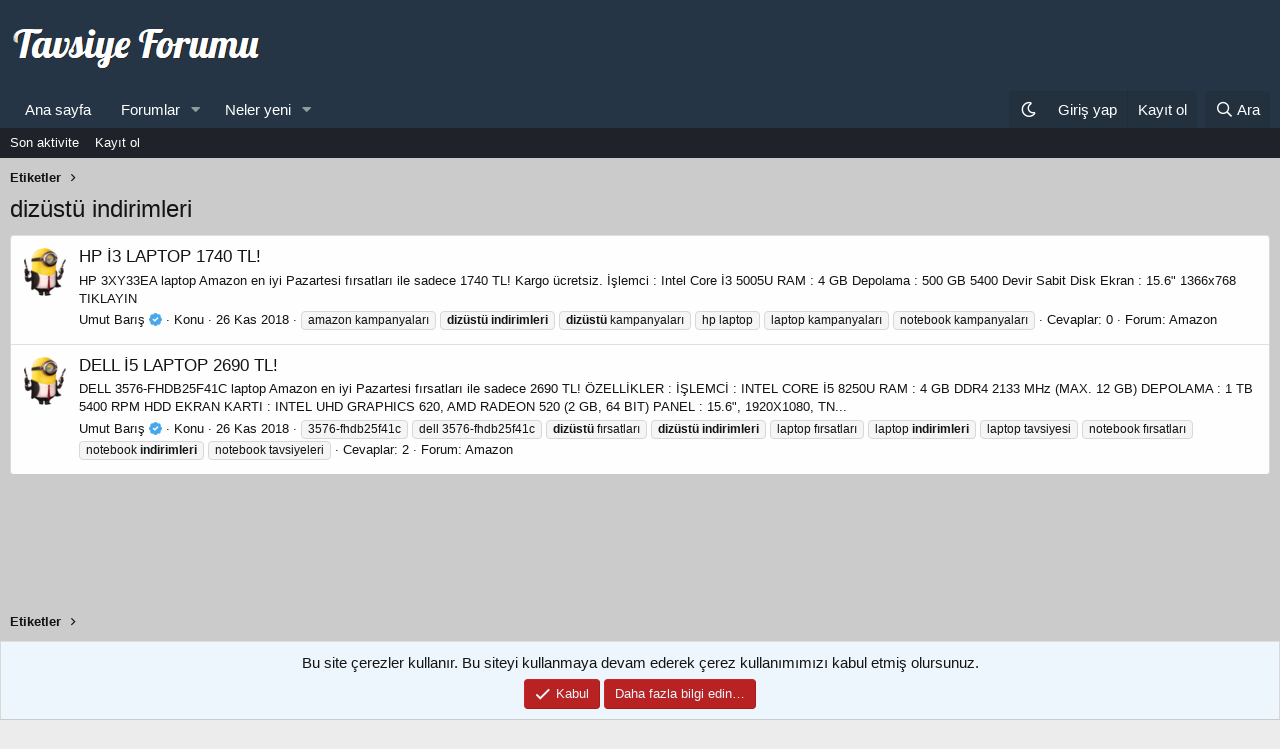

--- FILE ---
content_type: text/html; charset=utf-8
request_url: https://tavsiyeforumu.com/tags/dizustu-indirimleri/
body_size: 11889
content:
<!DOCTYPE html>
<html id="XF" lang="tr-TR" dir="LTR"
	data-app="public"
	data-template="tag_view"
	data-container-key=""
	data-content-key="tag-755"
	data-logged-in="false"
	data-cookie-prefix="xf_"
	data-csrf="1765137451,2e3ff46ed5b0f8e4773cde544ff8cb5e"
	class="has-no-js template-tag_view"
	>
<head>
	<meta charset="utf-8" />
	<meta http-equiv="X-UA-Compatible" content="IE=Edge" />
	<meta name="viewport" content="width=device-width, initial-scale=1, viewport-fit=cover">

	
	
	

	<title>dizüstü indirimleri | Tavsiye Forumu</title>

	<link rel="manifest" href="/webmanifest.php">
	
		<meta name="theme-color" content="#263545" />
	

	<meta name="apple-mobile-web-app-title" content="TFC">
	
		<link rel="apple-touch-icon" href="/data/assets/logo/192px.png">
	

	
		<link rel="canonical" href="https://tavsiyeforumu.com/tags/dizustu-indirimleri/" />
	

	
		
	
	
	<meta property="og:site_name" content="Tavsiye Forumu" />


	
	
		
	
	
	<meta property="og:type" content="website" />


	
	
		
	
	
	
		<meta property="og:title" content="dizüstü indirimleri" />
		<meta property="twitter:title" content="dizüstü indirimleri" />
	


	
	
	
		
	
	
	<meta property="og:url" content="https://tavsiyeforumu.com/tags/dizustu-indirimleri/" />


	
	

	
	
<script>
if (localStorage.theme) document.documentElement.setAttribute("data-theme", localStorage.theme);
</script> 

	



	




	<link rel="stylesheet" href="/css.php?css=public%3Anormalize.css%2Cpublic%3Afa.css%2Cpublic%3Acore.less%2Cpublic%3Aapp.less&amp;s=2&amp;l=3&amp;d=1762875609&amp;k=b28d96a6ba8ce1cee94e59ee7a765490f9d17cd4" />

	<link rel="stylesheet" href="/css.php?css=public%3Aextradark.less%2Cpublic%3Aextradarkxgt.less%2Cpublic%3Anotices.less%2Cpublic%3Astructured_list.less%2Cpublic%3Atb_hizli_arama.less%2Cpublic%3Aextra.less&amp;s=2&amp;l=3&amp;d=1762875609&amp;k=1a90bdccb73c93c44159d650c4a090e7b5acf133" />

	
		<script src="/js/xf/preamble.min.js?_v=a4cb54d7"></script>
	


	
		<link rel="icon" type="image/png" href="https://tavsiyeforumu.com/data/assets/logo/favicon.png" sizes="32x32" />
	
	
 <meta name='description' content='Akıllı Saatler, Akıllı Telefonlar, Android Box, Beyaz Eşya, Bilgisayar Sistemleri, Klima, Küçük Ev Aletleri, Televizyon, Uydu Cihazları hakkında paylaşım forumu'>
 <meta http-equiv='content-language' content='tr-TR'>





	

		
			
		

		
	


<script data-cfasync="false" nonce="c983562a-354f-460c-9a5b-00af7b939553">try{(function(w,d){!function(j,k,l,m){if(j.zaraz)console.error("zaraz is loaded twice");else{j[l]=j[l]||{};j[l].executed=[];j.zaraz={deferred:[],listeners:[]};j.zaraz._v="5874";j.zaraz._n="c983562a-354f-460c-9a5b-00af7b939553";j.zaraz.q=[];j.zaraz._f=function(n){return async function(){var o=Array.prototype.slice.call(arguments);j.zaraz.q.push({m:n,a:o})}};for(const p of["track","set","debug"])j.zaraz[p]=j.zaraz._f(p);j.zaraz.init=()=>{var q=k.getElementsByTagName(m)[0],r=k.createElement(m),s=k.getElementsByTagName("title")[0];s&&(j[l].t=k.getElementsByTagName("title")[0].text);j[l].x=Math.random();j[l].w=j.screen.width;j[l].h=j.screen.height;j[l].j=j.innerHeight;j[l].e=j.innerWidth;j[l].l=j.location.href;j[l].r=k.referrer;j[l].k=j.screen.colorDepth;j[l].n=k.characterSet;j[l].o=(new Date).getTimezoneOffset();if(j.dataLayer)for(const t of Object.entries(Object.entries(dataLayer).reduce((u,v)=>({...u[1],...v[1]}),{})))zaraz.set(t[0],t[1],{scope:"page"});j[l].q=[];for(;j.zaraz.q.length;){const w=j.zaraz.q.shift();j[l].q.push(w)}r.defer=!0;for(const x of[localStorage,sessionStorage])Object.keys(x||{}).filter(z=>z.startsWith("_zaraz_")).forEach(y=>{try{j[l]["z_"+y.slice(7)]=JSON.parse(x.getItem(y))}catch{j[l]["z_"+y.slice(7)]=x.getItem(y)}});r.referrerPolicy="origin";r.src="/cdn-cgi/zaraz/s.js?z="+btoa(encodeURIComponent(JSON.stringify(j[l])));q.parentNode.insertBefore(r,q)};["complete","interactive"].includes(k.readyState)?zaraz.init():j.addEventListener("DOMContentLoaded",zaraz.init)}}(w,d,"zarazData","script");window.zaraz._p=async d$=>new Promise(ea=>{if(d$){d$.e&&d$.e.forEach(eb=>{try{const ec=d.querySelector("script[nonce]"),ed=ec?.nonce||ec?.getAttribute("nonce"),ee=d.createElement("script");ed&&(ee.nonce=ed);ee.innerHTML=eb;ee.onload=()=>{d.head.removeChild(ee)};d.head.appendChild(ee)}catch(ef){console.error(`Error executing script: ${eb}\n`,ef)}});Promise.allSettled((d$.f||[]).map(eg=>fetch(eg[0],eg[1])))}ea()});zaraz._p({"e":["(function(w,d){})(window,document)"]});})(window,document)}catch(e){throw fetch("/cdn-cgi/zaraz/t"),e;};</script></head>
<body data-template="tag_view">

	

		
			
		

		
	


	

		
			
		

		
	


<div class="p-pageWrapper" id="top">






	
<header class="p-header" id="header">
	<div class="p-header-inner">
		<div class="p-header-content">

			<div class="p-header-logo p-header-logo--image">
				<a href="https://tavsiyeforumu.com">
					<img src="/data/assets/logo/logo.png" srcset="" alt="Tavsiye Forumu"
						width="255" height="49" />
				</a>
			</div>

			
	

		
			
		

		
	


		</div>
	</div>
</header>





	<div class="p-navSticky p-navSticky--primary" data-xf-init="sticky-header">
		
	<nav class="p-nav">
		<div class="p-nav-inner">
			<button type="button" class="button--plain p-nav-menuTrigger button" data-xf-click="off-canvas" data-menu=".js-headerOffCanvasMenu" tabindex="0" aria-label="Menü"><span class="button-text">
				<i aria-hidden="true"></i>
			</span></button>

			<div class="p-nav-smallLogo">
				<a href="https://tavsiyeforumu.com">
					<img src="/data/assets/logo/logo.png" srcset="" alt="Tavsiye Forumu"
						width="255" height="49" />
				</a>
			</div>

			<div class="p-nav-scroller hScroller" data-xf-init="h-scroller" data-auto-scroll=".p-navEl.is-selected">
				<div class="hScroller-scroll">
					<ul class="p-nav-list js-offCanvasNavSource">
					
						<li>
							
	<div class="p-navEl " >
		

			
	
	<a href="https://tavsiyeforumu.com"
		class="p-navEl-link "
		
		data-xf-key="1"
		data-nav-id="home">Ana sayfa</a>


			

		
		
	</div>

						</li>
					
						<li>
							
	<div class="p-navEl " data-has-children="true">
		

			
	
	<a href="/"
		class="p-navEl-link p-navEl-link--splitMenu "
		
		
		data-nav-id="forums">Forumlar</a>


			<a data-xf-key="2"
				data-xf-click="menu"
				data-menu-pos-ref="< .p-navEl"
				class="p-navEl-splitTrigger"
				role="button"
				tabindex="0"
				aria-label="Genişletilmiş geçiş"
				aria-expanded="false"
				aria-haspopup="true"></a>

		
		
			<div class="menu menu--structural" data-menu="menu" aria-hidden="true">
				<div class="menu-content">
					
						
	
	
	<a href="/whats-new/posts/"
		class="menu-linkRow u-indentDepth0 js-offCanvasCopy "
		
		
		data-nav-id="newPosts">Yeni mesajlar</a>

	

					
						
	
	
	<a href="/search/?type=post"
		class="menu-linkRow u-indentDepth0 js-offCanvasCopy "
		
		
		data-nav-id="searchForums">Forumlarda ara</a>

	

					
				</div>
			</div>
		
	</div>

						</li>
					
						<li>
							
	<div class="p-navEl " data-has-children="true">
		

			
	
	<a href="/whats-new/"
		class="p-navEl-link p-navEl-link--splitMenu "
		
		
		data-nav-id="whatsNew">Neler yeni</a>


			<a data-xf-key="3"
				data-xf-click="menu"
				data-menu-pos-ref="< .p-navEl"
				class="p-navEl-splitTrigger"
				role="button"
				tabindex="0"
				aria-label="Genişletilmiş geçiş"
				aria-expanded="false"
				aria-haspopup="true"></a>

		
		
			<div class="menu menu--structural" data-menu="menu" aria-hidden="true">
				<div class="menu-content">
					
						
	
	
	<a href="/whats-new/posts/"
		class="menu-linkRow u-indentDepth0 js-offCanvasCopy "
		 rel="nofollow"
		
		data-nav-id="whatsNewPosts">Yeni mesajlar</a>

	

					
						
	
	
	<a href="/whats-new/latest-activity"
		class="menu-linkRow u-indentDepth0 js-offCanvasCopy "
		 rel="nofollow"
		
		data-nav-id="latestActivity">Son aktiviteler</a>

	

					
				</div>
			</div>
		
	</div>

						</li>
					
					</ul>
				</div>
			</div>

			<div class="p-nav-opposite">
				<div class="p-navgroup p-account p-navgroup--guest">

  
	  	      <div id="dark-mode-button" class="p-navgroup-link" title="Gece/Gündüz modu"></div>
 
 

					
						<a href="/login/" class="p-navgroup-link p-navgroup-link--textual p-navgroup-link--logIn"
							data-xf-click="overlay" data-follow-redirects="on">
							<span class="p-navgroup-linkText">Giriş yap</span>
						</a>
						
							<a href="/login/register" class="p-navgroup-link p-navgroup-link--textual p-navgroup-link--register"
								data-xf-click="overlay" data-follow-redirects="on">
								<span class="p-navgroup-linkText">Kayıt ol</span>
							</a>
						
					
				</div>

				<div class="p-navgroup p-discovery">
					<a href="/whats-new/"
						class="p-navgroup-link p-navgroup-link--iconic p-navgroup-link--whatsnew"
						aria-label="Neler yeni"
						title="Neler yeni">
						<i aria-hidden="true"></i>
						<span class="p-navgroup-linkText">Neler yeni</span>
					</a>

					


						<a href="/search/"
							class="p-navgroup-link p-navgroup-link--iconic p-navgroup-link--search"
							data-xf-click="menu"
							data-xf-key="/"
							aria-label="Ara"
							aria-expanded="false"
							aria-haspopup="true"
							title="Ara">
							<i aria-hidden="true"></i>
							<span class="p-navgroup-linkText">Ara</span>
						</a>
						<div class="menu menu--structural menu--wide" data-menu="menu" aria-hidden="true">
							<form action="/search/search" method="post"
								class="menu-content"
								data-xf-init="quick-search">

								<h3 class="menu-header">Ara</h3>
								
								<div class="menu-row">
									
										<input type="text" class="input hizliAramaTitle" name="keywords" autocomplete="off" data-no-auto-focus="true" onsubmit="return handle()" placeholder="Ara…" aria-label="Ara" data-menu-autofocus="true" />
									
								</div>

								<div class="hizliarama"></div>



								<div class="menu-row">
									<label class="iconic"><input type="checkbox"  name="c[title_only]" value="1" /><i aria-hidden="true"></i><span class="iconic-label">Sadece başlıkları ara

												
													<span tabindex="0" role="button"
														data-xf-init="tooltip" data-trigger="hover focus click" title="Etiketler de aranacak">

														<i class="fa--xf far fa-question-circle u-muted u-smaller" aria-hidden="true"></i>
													</span></span></label>

								</div>
								
								<div class="menu-row">
									<div class="inputGroup">
										<span class="inputGroup-text" id="ctrl_search_menu_by_member">Kullanıcı:</span>
										<input type="text" class="input" name="c[users]" data-xf-init="auto-complete" placeholder="Üye" aria-labelledby="ctrl_search_menu_by_member" />
									</div>
								</div>
								
<div class="menu-footer">
									<span class="menu-footer-controls">
										
	<span class="buttonGroup">
		<button type="submit" class="button--primary button button--icon button--icon--search"><span class="button-text">Ara</span></button>
		<button type="submit" class="button--primary google-search-button button button--icon button--icon--fabfa-google" formaction="/google-search/" data-xf-init="tooltip" title="Google&#039;ı kullanarak ara" style="min-width: 40px;"><span class="button-text">
				<i class="fa--xf fab fa-google" aria-hidden="true"></i>
		</span></button>
	</span>


										<a href="/search/" class="button"><span class="button-text">Gelişmiş Arama…</span></a>
									</span>
								</div>

								<input type="hidden" name="_xfToken" value="1765137451,2e3ff46ed5b0f8e4773cde544ff8cb5e" />
							</form>
						</div>
					
				</div>
			</div>
		</div>
	</nav>

	</div>
	
	
		<div class="p-sectionLinks">
			<div class="p-sectionLinks-inner hScroller" data-xf-init="h-scroller">
				<div class="hScroller-scroll">
					<ul class="p-sectionLinks-list">
					
						<li>
							
	<div class="p-navEl " >
		

			
	
	<a href="/whats-new/latest-activity"
		class="p-navEl-link "
		
		data-xf-key="alt+1"
		data-nav-id="defaultLatestActivity">Son aktivite</a>


			

		
		
	</div>

						</li>
					
						<li>
							
	<div class="p-navEl " >
		

			
	
	<a href="/login/register"
		class="p-navEl-link "
		
		data-xf-key="alt+2"
		data-nav-id="defaultRegister">Kayıt ol</a>


			

		
		
	</div>

						</li>
					
					</ul>
				</div>
			</div>
		</div>
	



<div class="offCanvasMenu offCanvasMenu--nav js-headerOffCanvasMenu" data-menu="menu" aria-hidden="true" data-ocm-builder="navigation">
	<div class="offCanvasMenu-backdrop" data-menu-close="true"></div>
	<div class="offCanvasMenu-content">
		<div class="offCanvasMenu-header">
			Menü
			<a class="offCanvasMenu-closer" data-menu-close="true" role="button" tabindex="0" aria-label="Kapat"></a>
		</div>
		
			<div class="p-offCanvasRegisterLink">
				<div class="offCanvasMenu-linkHolder">
					<a href="/login/" class="offCanvasMenu-link" data-xf-click="overlay" data-menu-close="true">
						Giriş yap
					</a>
				</div>
				<hr class="offCanvasMenu-separator" />
				
					<div class="offCanvasMenu-linkHolder">
						<a href="/login/register" class="offCanvasMenu-link" data-xf-click="overlay" data-menu-close="true">
							Kayıt ol
						</a>
					</div>
					<hr class="offCanvasMenu-separator" />
				
			</div>
		
		<div class="js-offCanvasNavTarget"></div>
		<div class="offCanvasMenu-installBanner js-installPromptContainer" style="display: none;" data-xf-init="install-prompt">
			<div class="offCanvasMenu-installBanner-header">Uygulamayı yükle</div>
			<button type="button" class="js-installPromptButton button"><span class="button-text">Yükle</span></button>
			<template class="js-installTemplateIOS">
				<div class="overlay-title">How to install the app on iOS</div>
				<div class="block-body">
					<div class="block-row">
						<p>
							Follow along with the video below to see how to install our site as a web app on your home screen.
						</p>
						<p style="text-align: center">
							<video src="/styles/default/xenforo/add_to_home.mp4"
								width="280" height="480" autoplay loop muted playsinline></video>
						</p>
						<p>
							<small><strong>Not:</strong> This feature may not be available in some browsers.</small>
						</p>
					</div>
				</div>
			</template>
		</div>
	</div>
</div>

<div class="p-body">
	<div class="p-body-inner">
		<!--XF:EXTRA_OUTPUT-->

	
	
	 
		
	 
	 
	
	 
	 
		



		

		

		
	

		
			
		

		
	


	
	
	 
		
	 
	 
	
	 
	 
		


		
	
		<ul class="p-breadcrumbs "
			itemscope itemtype="https://schema.org/BreadcrumbList">
		
			

			
			

			

			
			
				
				
	<li itemprop="itemListElement" itemscope itemtype="https://schema.org/ListItem">
		<a href="/tags/" itemprop="item">
			<span itemprop="name">Etiketler</span>
		</a>
		<meta itemprop="position" content="1" />
	</li>

			

		
		</ul>
	

		
	

		
			
		

		
	


	
	
	 
		
	 
	 
	
	 
	 
		



		
	<noscript class="js-jsWarning"><div class="blockMessage blockMessage--important blockMessage--iconic u-noJsOnly">JavaScript devre dışı. Daha iyi bir deneyim için, önce lütfen tarayıcınızda JavaScript'i etkinleştirin.</div></noscript>

		
	<div class="blockMessage blockMessage--important blockMessage--iconic js-browserWarning" style="display: none">Çok eski bir web tarayıcısı kullanıyorsunuz. Bu veya diğer siteleri görüntülemekte sorunlar yaşayabilirsiniz..<br />Tarayıcınızı güncellemeli veya <a href="https://www.google.com/chrome/" target="_blank">alternatif bir tarayıcı</a> kullanmalısınız.</div>


		
			<div class="p-body-header">
			
				
					<div class="p-title ">
					
						
							<h1 class="p-title-value">dizüstü indirimleri</h1>
						
						
					
					</div>
				

				
			
			</div>
		

		<div class="p-body-main  ">
			
			<div class="p-body-contentCol"></div>
			

			

			<div class="p-body-content">
				
	

		
			
		

		
	


				<div class="p-body-pageContent">


	
	
	







<div class="block" data-xf-init="" data-type="" data-href="/inline-mod/">
	

	<div class="block-container">
		<ol class="block-body">
			
				<li class="block-row block-row--separated  js-inlineModContainer" data-author="Umut Barış">
	<div class="contentRow ">
		<span class="contentRow-figure">
			<a href="/uye/umut-baris.764/" class="avatar avatar--s" data-user-id="764" data-xf-init="member-tooltip">
			<img src="/data/avatars/s/0/764.jpg?1585933796" srcset="/data/avatars/m/0/764.jpg?1585933796 2x" alt="Umut Barış" class="avatar-u764-s" width="48" height="48" /> 
		</a>
		</span>
		<div class="contentRow-main">
			<h3 class="contentRow-title">
				<a href="/konu/hp-i3-laptop-1740-tl.2858/">HP İ3 LAPTOP 1740 TL!</a>
			</h3>

			<div class="contentRow-snippet">HP 3XY33EA laptop Amazon en iyi Pazartesi fırsatları ile sadece 1740 TL! Kargo ücretsiz.


İşlemci : Intel Core İ3 5005U
RAM : 4 GB
Depolama : 500 GB 5400 Devir Sabit Disk
Ekran : 15.6&quot; 1366x768

TIKLAYIN</div>

			<div class="contentRow-minor contentRow-minor--hideLinks">
				<ul class="listInline listInline--bullet">
					
					<li><a href="/uye/umut-baris.764/" class="username " dir="auto" data-user-id="764" data-xf-init="member-tooltip">Umut Barış&nbsp;<i class="fas fa-badge-check" style="color:#47a7eb" data-offsetx="-8" data-xf-init="tooltip" data-original-title="SMS Onaylı" ></i></a></li>
					<li>Konu</li>
					<li><time  class="u-dt" dir="auto" datetime="2018-11-26T15:56:32+0300" data-time="1543236992" data-date-string="26 Kas 2018" data-time-string="15:56" title="26 Kas 2018 15:56&#039;de">26 Kas 2018</time></li>
					
						<li>
							

	
		
			<span class="tagItem tagItem--tag_amazon-kampanyalari" dir="auto">
				amazon kampanyaları
			</span>
		
			<span class="tagItem tagItem--tag_dizustu-indirimleri" dir="auto">
				<em class="textHighlight">dizüstü</em> <em class="textHighlight">indirimleri</em>
			</span>
		
			<span class="tagItem tagItem--tag_dizustu-kampanyalari" dir="auto">
				<em class="textHighlight">dizüstü</em> kampanyaları
			</span>
		
			<span class="tagItem tagItem--tag_hp-laptop" dir="auto">
				hp laptop
			</span>
		
			<span class="tagItem tagItem--tag_laptop-kampanyalari" dir="auto">
				laptop kampanyaları
			</span>
		
			<span class="tagItem tagItem--tag_notebook-kampanyalari" dir="auto">
				notebook kampanyaları
			</span>
		
	

						</li>
					
					<li>Cevaplar: 0</li>
					<li>Forum: <a href="/forum/amazon.292/">Amazon</a></li>
				</ul>
			</div>
		</div>
	</div>
</li>


			
				<li class="block-row block-row--separated  js-inlineModContainer" data-author="Umut Barış">
	<div class="contentRow ">
		<span class="contentRow-figure">
			<a href="/uye/umut-baris.764/" class="avatar avatar--s" data-user-id="764" data-xf-init="member-tooltip">
			<img src="/data/avatars/s/0/764.jpg?1585933796" srcset="/data/avatars/m/0/764.jpg?1585933796 2x" alt="Umut Barış" class="avatar-u764-s" width="48" height="48" /> 
		</a>
		</span>
		<div class="contentRow-main">
			<h3 class="contentRow-title">
				<a href="/konu/dell-i5-laptop-2690-tl.2845/">DELL İ5 LAPTOP 2690 TL!</a>
			</h3>

			<div class="contentRow-snippet">DELL 3576-FHDB25F41C laptop Amazon en iyi Pazartesi fırsatları ile sadece 2690 TL!

ÖZELLİKLER :

İŞLEMCİ : INTEL CORE İ5 8250U
RAM : 4 GB DDR4 2133 MHz (MAX. 12 GB)
DEPOLAMA : 1 TB 5400 RPM HDD
EKRAN KARTI : INTEL UHD GRAPHICS 620, AMD RADEON 520 (2 GB, 64 BIT)
PANEL : 15.6&quot;, 1920X1080, TN...</div>

			<div class="contentRow-minor contentRow-minor--hideLinks">
				<ul class="listInline listInline--bullet">
					
					<li><a href="/uye/umut-baris.764/" class="username " dir="auto" data-user-id="764" data-xf-init="member-tooltip">Umut Barış&nbsp;<i class="fas fa-badge-check" style="color:#47a7eb" data-offsetx="-8" data-xf-init="tooltip" data-original-title="SMS Onaylı" ></i></a></li>
					<li>Konu</li>
					<li><time  class="u-dt" dir="auto" datetime="2018-11-26T04:42:26+0300" data-time="1543196546" data-date-string="26 Kas 2018" data-time-string="04:42" title="26 Kas 2018 04:42&#039;de">26 Kas 2018</time></li>
					
						<li>
							

	
		
			<span class="tagItem tagItem--tag_3576-fhdb25f41c" dir="auto">
				3576-fhdb25f41c
			</span>
		
			<span class="tagItem tagItem--tag_dell-3576-fhdb25f41c" dir="auto">
				dell 3576-fhdb25f41c
			</span>
		
			<span class="tagItem tagItem--tag_dizustu-firsatlari" dir="auto">
				<em class="textHighlight">dizüstü</em> fırsatları
			</span>
		
			<span class="tagItem tagItem--tag_dizustu-indirimleri" dir="auto">
				<em class="textHighlight">dizüstü</em> <em class="textHighlight">indirimleri</em>
			</span>
		
			<span class="tagItem tagItem--tag_laptop-firsatlari" dir="auto">
				laptop fırsatları
			</span>
		
			<span class="tagItem tagItem--tag_laptop-indirimleri" dir="auto">
				laptop <em class="textHighlight">indirimleri</em>
			</span>
		
			<span class="tagItem tagItem--tag_laptop-tavsiyesi" dir="auto">
				laptop tavsiyesi
			</span>
		
			<span class="tagItem tagItem--tag_notebook-firsatlari" dir="auto">
				notebook fırsatları
			</span>
		
			<span class="tagItem tagItem--tag_notebook-indirimleri" dir="auto">
				notebook <em class="textHighlight">indirimleri</em>
			</span>
		
			<span class="tagItem tagItem--tag_notebook-tavsiyeleri" dir="auto">
				notebook tavsiyeleri
			</span>
		
	

						</li>
					
					<li>Cevaplar: 2</li>
					<li>Forum: <a href="/forum/amazon.292/">Amazon</a></li>
				</ul>
			</div>
		</div>
	</div>
</li>


			
		</ol>
	</div>
	<div class="block-outer block-outer--after">
		
		
	</div>
</div></div>
				
	

		
			
		

		
	


			</div>

			
		</div>

		
	

		
			
		

		
	


		
	
		<ul class="p-breadcrumbs p-breadcrumbs--bottom"
			itemscope itemtype="https://schema.org/BreadcrumbList">
		
			

			
			

			

			
			
				
				
	<li itemprop="itemListElement" itemscope itemtype="https://schema.org/ListItem">
		<a href="/tags/" itemprop="item">
			<span itemprop="name">Etiketler</span>
		</a>
		<meta itemprop="position" content="1" />
	</li>

			

		
		</ul>
	

		
	

		
			
		

		
	


	</div>
</div>

<footer class="p-footer" id="footer">

	<div class="p-footer-inner">

		<div class="p-footer-row">
			
				<div class="p-footer-row-main">
					<ul class="p-footer-linkList">
					
						
						
							<li><a href="/misc/style" data-xf-click="overlay"
								data-xf-init="tooltip" title="Tema seçici" rel="nofollow">
								<i class="fa--xf far fa-paint-brush" aria-hidden="true"></i> RedBlue
							</a></li>
						
						
							<li><a href="/misc/language" data-xf-click="overlay"
								data-xf-init="tooltip" title="Dil seçici" rel="nofollow">
								<i class="fa--xf far fa-globe" aria-hidden="true"></i> Turkce (TR)</a></li>
						
					
					</ul>
				</div>
			
			<div class="p-footer-row-opposite">
				<ul class="p-footer-linkList">
					
						
							<li><a href="/misc/contact" data-xf-click="overlay">Bize ulaşın</a></li>
						
					

					
						<li><a href="/help/terms/">Şartlar ve kurallar</a></li>
					

					
						<li><a href="/help/privacy-policy/">Gizlilik politikası</a></li>
					

					
						<li><a href="/help/">Yardım</a></li>
					

					
						<li><a href="https://tavsiyeforumu.com">Ana sayfa</a></li>
					

					<li><a href="/forum/-/index.rss" target="_blank" class="p-footer-rssLink" title="RSS"><span aria-hidden="true"><i class="fa--xf far fa-rss" aria-hidden="true"></i><span class="u-srOnly">RSS</span></span></a></li>
				</ul>
			</div>
		</div>

		
			<div class="p-footer-copyright">
			
				Community platform by XenForo<sup>&reg;</sup> <span class="copyright">&copy; 2010-2024 XenForo Ltd.</span>
				
	
			
			</div>
		

		
	</div>
</footer>

	

		
			
		

		
	


</div> <!-- closing p-pageWrapper -->

<div class="u-bottomFixer js-bottomFixTarget">
	
	
		
	
		
		
		

		<ul class="notices notices--bottom_fixer  js-notices"
			data-xf-init="notices"
			data-type="bottom_fixer"
			data-scroll-interval="6">

			
				
	<li class="notice js-notice notice--primary notice--cookie"
		data-notice-id="-1"
		data-delay-duration="0"
		data-display-duration="0"
		data-auto-dismiss="0"
		data-visibility="">

		
		<div class="notice-content">
			
			
	<div class="u-alignCenter">
		Bu site çerezler kullanır. Bu siteyi kullanmaya devam ederek çerez kullanımımızı kabul etmiş olursunuz.
	</div>

	<div class="u-inputSpacer u-alignCenter">
		<a href="/account/dismiss-notice" class="js-noticeDismiss button--notice button button--icon button--icon--confirm"><span class="button-text">Kabul</span></a>
		<a href="/help/cookies" class="button--notice button"><span class="button-text">Daha fazla bilgi edin…</span></a>
	</div>

		</div>
	</li>

			
		</ul>
	

	
</div>

<div class="u-navButtons js-navButtons" data-trigger-type="both">
	<a href="javascript:" class="button--scroll button"><span class="button-text"><i class="fa--xf far fa-arrow-left" aria-hidden="true"></i><span class="u-srOnly">Geri</span></span></a>
</div>


	<div class="u-scrollButtons js-scrollButtons" data-trigger-type="both">
		<a href="#top" class="button--scroll button" data-xf-click="scroll-to"><span class="button-text"><i class="fa--xf far fa-arrow-up" aria-hidden="true"></i><span class="u-srOnly">Üst</span></span></a>
		
			<a href="#footer" class="button--scroll button" data-xf-click="scroll-to"><span class="button-text"><i class="fa--xf far fa-arrow-down" aria-hidden="true"></i><span class="u-srOnly">Alt</span></span></a>
		
	</div>



	<script src="/js/vendor/jquery/jquery-3.5.1.min.js?_v=a4cb54d7"></script>
	<script src="/js/vendor/vendor-compiled.js?_v=a4cb54d7"></script>
	<script src="/js/xf/core-compiled.js?_v=a4cb54d7"></script>

	<script>
	XF.samViewCountMethod = "view";
	XF.samServerTime = 1765137451;
	XF.samItem = ".samItem";
	XF.samCodeUnit = ".samCodeUnit";
	XF.samBannerUnit = ".samBannerUnit";
</script>


<script>
	$(function() {
		var bkp = $('div[data-ba]');
		if (bkp.length) {
			bkp.each(function() {
				var ad = $(this);
				if (ad.find('ins.adsbygoogle').is(':hidden')) {
					 XF.ajax('GET', XF.canonicalizeUrl('index.php?sam-item/' + ad.data('ba') + '/get-backup'), {}, function(data) {
						 if (data.backup) {
							 ad.html(data.backup);
						 }
					 }, { skipDefault: true, global: false});
				}
			});
		}
		$('.samAdvertiseHereLink').each(function() {
			var unit = $(this).parent();
			if (unit.hasClass('samCustomSize')) {
				unit.css('margin-bottom', 20);
			}
		});
		$('div[data-position="footer_fixed"] > div[data-cv="true"]').each(function() {
			$(this).trigger('adView');
		});
	});
</script>
	
	

		
			
		

		
	


	<script src="/js/xf/notice.min.js?_v=a4cb54d7"></script>
<script>

		
			var js_ga = 'https://www.googletagmanager.com/gtag/js?id=G-7G6QRDR050';
			window.dataLayer = window.dataLayer || [];
			function gtag(){dataLayer.push(arguments);}
			gtag('js', new Date());
			gtag('config', 'G-7G6QRDR050', {
				// 
				
				
					'anonymize_ip': true,
				
			});
		
		if ($('.adsbygoogle').length) {
			var js_load = "https://pagead2.googlesyndication.com/pagead/js/adsbygoogle.js";
		}
		$(document).ready(function() {
			function load() {
				if (typeof js_load !== "undefined") {
					$.getScript(js_load);
				}
				if (typeof js_ga !== "undefined") {
					$.getScript(js_ga);
				}
			}
			var la = 1;
			if (screen.height >= document.documentElement.offsetHeight) {
				load();
				la = 0;
			}
			$(window).scroll(function() {
				if ($(window).scrollTop() != 0 && la == 1) {
					if (la == 1) {
						load();
					}
					la = 0;
				}
			});
		});
	
</script>
<script>

!function($, window, document, _undefined)
{
	$(document).ready(function()
	{
		var width = $(window).width();
		var pathname = 'https://tavsiyeforumu.com';
		var n = pathname.charAt(pathname.length-1);
		
		$("#hizliAramaTitle1").prop('disabled', false);
		$("#hizliAramaTitle2").prop('disabled', false);
		$("#hizliAramaTitle3").prop('disabled', false);

		if (n != '/')
		{
			var url = pathname + '/hizliarama';
		}
		else
		{
			var url = pathname + 'hizliarama';
		}

		$("#hizliAramaTitle1").on('keyup paste', function(e) 
		{
			currentTitle1 = $('#hizliAramaTitle1').val();

			if (currentTitle1 == '')
			{
				currentTitle1 = e.originalEvent.clipboardData.getData('Text');
			}

			if (currentTitle1.length < 2 )
			{
				$('#hizliarama1').slideUp("slow");
				$('#hizliarama1').empty();

			}

			if (currentTitle1.length < 2)
			{
				return;
			}	

			$.ajax(
			{
				type: "POST",
				url: url,
				data: { 
					'title': currentTitle1,
					_xfToken: XF.config.csrf
				},
				dataType: "html",
				timeout: 5000,
				success: function(data) 
				{
					$(data).find('.hizliAramaGovde').each(function()
					{
						$('#hizliarama1').empty();
						$('#hizliarama1').append($(this).html());
						$('#hizliarama1').slideDown("slow");
						var search_term1 = $('#hizliAramaTitle1').val();
						$('#hizliarama1 .hizliAramaUl').removetextHighlight().textHighlight(search_term1);
						var count1 = $("#hizliarama1 .hizliAramaUl .structItem").length;
						$("#hizliarama1 .count").text(count1);
						$("#hizliarama1 .kelime").text(search_term1);
						var max= "(Max)";

						if (count1 != "15") {
							$("#hizliarama1 .max").text();
						}
						else
						{
							$("#hizliarama1 .max").text(max);
						}
					});
				},
				error: function(request, status, err) 
				{
					if (status != "success") {
						$('#hizliarama1').slideUp("slow");
						$('#hizliarama1').empty();
					}
				}
			});
		});

		$("#hizliAramaTitle2").on('keyup paste', function(e) 
		{
			currentTitle2 = $('#hizliAramaTitle2').val();

			if (currentTitle2 == '')
			{
				currentTitle2 = e.originalEvent.clipboardData.getData('Text');
			}

			window.onerror = function(e) {  
				return true;
			};

			if (currentTitle2.length < 2 )
			{
				$('#hizliarama2').slideUp("slow");
				$('#hizliarama2').empty();

			}

			if (currentTitle2.length < 2)
			{
				return;
			}	

			$.ajax(
			{
				type: "POST",
				url: url,
				data: { 
					'title': currentTitle2,
					_xfToken: XF.config.csrf
				},
				dataType: "html",
				timeout: 5000,
				success: function(data) 
				{
					$(data).find('.hizliAramaGovde').each(function()
					{
						$('#hizliarama2').empty();
						$('#hizliarama2').append($(this).html());
						$('#hizliarama2').slideDown("slow");
						var search_term2 = $('#hizliAramaTitle2').val();
						$('#hizliarama2 .hizliAramaUl').removetextHighlight().textHighlight(search_term2);
						var count2 = $("#hizliarama2 .hizliAramaUl .structItem").length;
						$("#hizliarama2 .count").text(count2);
						$("#hizliarama2 .kelime").text(search_term2);
						var max= "(Max)";

						if (count2 != "15") {
							$("#hizliarama2 .max").text();
						}
						else
						{
							$("#hizliarama2 .max").text(max);
						}
					});
				},
				error: function(request, status, err) 
				{
					if (status != "success") {
						$('#hizliarama2').slideUp("slow");
						$('#hizliarama2').empty();
					}
				}
			});
		});

		$("#hizliAramaTitle3").on('keyup paste', function(e) 
		{
			currentTitle3 = $('#hizliAramaTitle3').val();

			if (currentTitle3 == '')
			{
				currentTitle3 = e.originalEvent.clipboardData.getData('Text');
			}

			if (currentTitle3.length < 2 )
			{
				$('#hizliarama3').slideUp("slow");
				$('#hizliarama3').empty();

			}

			if (currentTitle3.length < 2)
			{
				return;
			}	

			$.ajax(
			{
				type: "POST",
				url: url,
				data: { 
					'title': currentTitle3,
					_xfToken: XF.config.csrf
				},
				dataType: "html",
				timeout: 5000,
				success: function(data) 
				{
					$(data).find('.hizliAramaGovde').each(function()
					{
						$('#hizliarama3').empty();
						$('#hizliarama3').append($(this).html());
						$('#hizliarama3').slideDown("slow");
						var search_term3 = $('#hizliAramaTitle3').val();
						$('#hizliarama3 .hizliAramaUl').removetextHighlight().textHighlight(search_term3);
						var count3 = $("#hizliarama3 .hizliAramaUl .structItem").length;
						$("#hizliarama3 .count").text(count3);
						$("#hizliarama3 .kelime").text(search_term3);
						var max= "(Max)";

						if (count3 != "15") {
							$("#hizliarama3 .max").text();
						}
						else
						{
							$(".#hizliarama3 max").text(max);
						}
					});
				},
				error: function(request, status, err) 
				{
					if (status != "success") {
						$('#hizliarama3').slideUp("slow");
						$('#hizliarama3').empty();
					}
				}
			});
		});
	});	
}
(jQuery, this, document);
function hizliAramaClose() 
{
	$('#hizliarama1').slideUp("slow");
	$('#hizliarama1').empty();
	$('#hizliarama2').slideUp("slow");
	$('#hizliarama2').empty();
	$('#hizliarama3').slideUp("slow");
	$('#hizliarama3').empty();
	$('#hizliAramaTitle1').val("");
	$('#hizliAramaTitle2').val("");
	$('#hizliAramaTitle3').val("");
}

jQuery.fn.textHighlight = function(pat) {
	function innertextHighlight(node, pat) {
		var skip = 0;
		if (node.nodeType == 3) {
			var pos = node.data.toUpperCase().indexOf(pat);
			if (pos >= 0) {
				var emnode = document.createElement('em');
				emnode.className = 'textHighlight';
				var middlebit = node.splitText(pos);
				var endbit = middlebit.splitText(pat.length);
				var middleclone = middlebit.cloneNode(true);
				emnode.appendChild(middleclone);
				middlebit.parentNode.replaceChild(emnode, middlebit);
				skip = 1;
			}
		}
		else if (node.nodeType == 1 && node.childNodes && !/(script|style)/i.test(node.tagName)) {
			for (var i = 0; i < node.childNodes.length; ++i) {
				i += innertextHighlight(node.childNodes[i], pat);
			}
		}
		return skip;
	}
	return this.length && pat && pat.length ? this.each(function() {
		innertextHighlight(this, pat.toUpperCase());
	}) : this;
};

jQuery.fn.removetextHighlight = function() {
	return this.find("em.textHighlight").each(function() {
		this.parentNode.firstChild.nodeName;
		with (this.parentNode) {
		replaceChild(this.firstChild, this);
		normalize();
	}
	}).end();
};
var i = 1;
var h = 1;
var c = 1;
$('.hizliAramaTitle').each(function() {
	var customID = 'hizliAramaTitle' + String(i)
	$(this).attr('id', customID)
	i++;
});	
$('.hizliarama').each(function() {
	var customID = 'hizliarama' + String(h)
	$(this).attr('id', customID)
	h++;
});		
$('.count').each(function() {
	var customID = 'count' + String(c)
	$(this).attr('id', customID)
	c++;
});	

</script>


	

	 
	 

	<script>
		jQuery.extend(true, XF.config, {
			// 
			userId: 0,
			enablePush: true,
			pushAppServerKey: 'BFuFoeGLQNxh1dgcxAxAsexKAWLIXJvIxGOSyBFD//ERSFz0AMdRcyZuy7fVl/+g4kFSWe+22s8y7MEasBzKJsw=',
			url: {
				fullBase: 'https://tavsiyeforumu.com/',
				basePath: '/',
				css: '/css.php?css=__SENTINEL__&s=2&l=3&d=1762875609',
				keepAlive: '/login/keep-alive'
			},
			cookie: {
				path: '/',
				domain: '',
				prefix: 'xf_',
				secure: true,
				consentMode: 'simple',
				consented: ["optional","_third_party"]
			},
			cacheKey: 'b444832b8db3defe4598e5d6c107663b',
			csrf: '1765137451,2e3ff46ed5b0f8e4773cde544ff8cb5e',
			js: {"\/js\/xf\/notice.min.js?_v=a4cb54d7":true},
			css: {"public:extradark.less":true,"public:extradarkxgt.less":true,"public:notices.less":true,"public:structured_list.less":true,"public:tb_hizli_arama.less":true,"public:extra.less":true},
			time: {
				now: 1765137451,
				today: 1765054800,
				todayDow: 0,
				tomorrow: 1765141200,
				yesterday: 1764968400,
				week: 1764536400
			},
			borderSizeFeature: '3px',
			fontAwesomeWeight: 'r',
			enableRtnProtect: true,
			
			enableFormSubmitSticky: true,
			uploadMaxFilesize: 4294967296,
			chunkedUploadsChunkSize: 4194,
chunkedUploadsSimultaneousUploads: 10,
allowedVideoExtensions: ["m4v","mov","mp4","mp4v","mpeg","mpg","ogv","webm"],
			allowedAudioExtensions: ["mp3","opus","ogg","wav"],
			shortcodeToEmoji: true,
			visitorCounts: {
				conversations_unread: '0',
				alerts_unviewed: '0',
				total_unread: '0',
				title_count: true,
				icon_indicator: true
			},
			jsState: {},
			publicMetadataLogoUrl: '',
			publicPushBadgeUrl: 'https://tavsiyeforumu.com/styles/default/xenforo/bell.png'
		});

		jQuery.extend(XF.phrases, {
			// 
"svStandardLib_time.day": "{count} day",
"svStandardLib_time.days": "{count} days",
"svStandardLib_time.hour": "{count} hour",
"svStandardLib_time.hours": "{count} hours",
"svStandardLib_time.minute": "{count} dakika",
"svStandardLib_time.minutes": "{count} dakika",
"svStandardLib_time.month": "{count} month",
"svStandardLib_time.months": "{count} months",
"svStandardLib_time.second": "{count} second",
"svStandardLib_time.seconds": "{count} seconds",
"svStandardLib_time.week": "time.week",
"svStandardLib_time.weeks": "{count} weeks",
"svStandardLib_time.year": "{count} year",
"svStandardLib_time.years": "{count} years",
			date_x_at_time_y: "{date} {time}\'de",
			day_x_at_time_y:  "{day} saat {time}\'de",
			yesterday_at_x:   "Dün {time} da",
			x_minutes_ago:    "{minutes} dakika önce",
			one_minute_ago:   "1 dakika önce",
			a_moment_ago:     "Az önce",
			today_at_x:       "Bugün {time}",
			in_a_moment:      "Birazdan",
			in_a_minute:      "Bir dakika içinde",
			in_x_minutes:     "{minutes} dakika sonra",
			later_today_at_x: "Bu gün {time}",
			tomorrow_at_x:    "Yarın {time} \'da",

			day0: "Pazar",
			day1: "Pazartesi",
			day2: "Salı",
			day3: "Çarşamba",
			day4: "Perşembe",
			day5: "Cuma",
			day6: "Cumartesi",

			dayShort0: "Pazar",
			dayShort1: "Pzrts",
			dayShort2: "Salı",
			dayShort3: "Çrşb",
			dayShort4: "Prşb",
			dayShort5: "Cuma",
			dayShort6: "Cmrts",

			month0: "Ocak",
			month1: "Şubat",
			month2: "Mart",
			month3: "Nisan",
			month4: "Mayıs",
			month5: "Haziran",
			month6: "Temmuz",
			month7: "Ağustos",
			month8: "Eylül",
			month9: "Ekim",
			month10: "Kasım",
			month11: "Aralık",

			active_user_changed_reload_page: "Aktif kullanıcı değişti. Tarayıcı sayfanızı yenileyerek yeni aktif sisteme geçebilirisiniz.",
			server_did_not_respond_in_time_try_again: "Sunucu zamanında yanıt vermedi. Tekrar deneyin.",
			oops_we_ran_into_some_problems: "Hata! İndirme talebiniz bulunamadı.",
			oops_we_ran_into_some_problems_more_details_console: "Hata! Bazı sorunlarla karşılaştık. Lütfen daha sonra tekrar deneyiniz. Sorun kullandığınız tarayıcısından kaynaklıda olabilir.",
			file_too_large_to_upload: "Dosya yüklenemeyecek kadar büyük.",
			uploaded_file_is_too_large_for_server_to_process: "Yüklemeye çalıştığınız dosya sunucunun işlemesi için çok büyük.",
			files_being_uploaded_are_you_sure: "Dosyalar hala yükleniyor. Bu formu göndermek istediğinizden emin misiniz?",
			attach: "Dosya ekle",
			rich_text_box: "Zengin metin kutusu",
			close: "Kapat",
			link_copied_to_clipboard: "Bağlantı panoya kopyalandı.",
			text_copied_to_clipboard: "Metin panoya kopyalandı.",
			loading: "Yükleniyor…",
			you_have_exceeded_maximum_number_of_selectable_items: "Seçilebilir maksimum öğe sayısını aştınız. ",

			processing: "İşleminiz yapılıyor",
			'processing...': "İşleminiz yapılıyor…",

			showing_x_of_y_items: "{total} öğenin {count} tanesi gösteriliyor",
			showing_all_items: "Tüm öğeler gösteriliyor",
			no_items_to_display: "Görüntülenecek öğe yok",

			number_button_up: "Yükselt",
			number_button_down: "Düşür",

			push_enable_notification_title: "Push bildirimleri Tavsiye Forumu adresinde başarıyla etkinleştirildi",
			push_enable_notification_body: "Push bildirimlerini etkinleştirdiğiniz için teşekkür ederiz!",

			pull_down_to_refresh: "Pull down to refresh",
			release_to_refresh: "Release to refresh",
			refreshing: "Refreshing…"
		});
	</script>

	<form style="display:none" hidden="hidden">
		<input type="text" name="_xfClientLoadTime" value="" id="_xfClientLoadTime" title="_xfClientLoadTime" tabindex="-1" />
	</form>
<script>
document.addEventListener('DOMContentLoaded', (event) => {
  const darkModeButton = document.querySelector('#dark-mode-button');

  // Initialize theme based on localStorage
  if (localStorage.theme) {
    document.documentElement.setAttribute('data-theme', localStorage.theme);
  } else {
    localStorage.theme = 'light';
  }

  function switchTheme() {
    const currentTheme = localStorage.theme;
    const newTheme = currentTheme === 'dark' ? 'light' : 'dark';
    document.documentElement.setAttribute('data-theme', newTheme);
    localStorage.theme = newTheme;
  }

  darkModeButton.addEventListener('click', switchTheme);
});
</script>

	








	

		
			
		

		
	


	

		
			
		

		
	

<script defer src="https://static.cloudflareinsights.com/beacon.min.js/vcd15cbe7772f49c399c6a5babf22c1241717689176015" integrity="sha512-ZpsOmlRQV6y907TI0dKBHq9Md29nnaEIPlkf84rnaERnq6zvWvPUqr2ft8M1aS28oN72PdrCzSjY4U6VaAw1EQ==" data-cf-beacon='{"version":"2024.11.0","token":"7995dee1bd5a4713ba339e928b17afc4","r":1,"server_timing":{"name":{"cfCacheStatus":true,"cfEdge":true,"cfExtPri":true,"cfL4":true,"cfOrigin":true,"cfSpeedBrain":true},"location_startswith":null}}' crossorigin="anonymous"></script>
</body>
</html>











--- FILE ---
content_type: text/css; charset=utf-8
request_url: https://tavsiyeforumu.com/css.php?css=public%3Aextradark.less%2Cpublic%3Aextradarkxgt.less%2Cpublic%3Anotices.less%2Cpublic%3Astructured_list.less%2Cpublic%3Atb_hizli_arama.less%2Cpublic%3Aextra.less&s=2&l=3&d=1762875609&k=1a90bdccb73c93c44159d650c4a090e7b5acf133
body_size: 4928
content:
@CHARSET "UTF-8";

/********* public:extradark.less ********/
#dark-mode-button{cursor:pointer}#dark-mode-button:before{font-family:'Font Awesome 5 Pro';font-size:inherit;font-style:normal;font-weight:400;text-rendering:auto;-webkit-font-smoothing:antialiased;-moz-osx-font-smoothing:grayscale;content:"\f186";width:1.28571429em;display:inline-block;text-align:center}html[data-theme="dark"]{color:#e5e5e5;background:#202124}html[data-theme="dark"] body{color:#e5e5e5;background:#202124}html[data-theme="dark"] .p-header{background:#171717}html[data-theme="dark"] .p-nav{background:#171717}html[data-theme="dark"] .p-nav .p-navEl.is-selected{background:#303134}html[data-theme="dark"] .p-sectionLinks{background:#303134;border-bottom-color:rgba(188,222,245,0.15)}html[data-theme="dark"] .p-navgroup{background:#242527}html[data-theme="dark"] .p-staffBar{background:#202124}html[data-theme="dark"] .pageNav-jump{color:#cbcbcb;background:#303134;border-color:rgba(188,222,245,0.15)}html[data-theme="dark"] .pageNav-jump:hover,html[data-theme="dark"] .pageNav-jump:active{color:#e5e5e5;background:#242527}html[data-theme="dark"] .pageNav-page{color:#cbcbcb;background:#303134;border-color:rgba(188,222,245,0.15)}html[data-theme="dark"] .pageNav-page.pageNav-page--current{color:#e5e5e5;background:#141414;border-color:rgba(188,222,245,0.15)}html[data-theme="dark"] .pageNav-page.pageNav-page--current:hover,html[data-theme="dark"] .pageNav-page.pageNav-page--current:active{background:#070707}html[data-theme="dark"] .button.button--link,html[data-theme="dark"] a.button.button--link{color:#cbcbcb;background:#303134;border-color:rgba(188,222,245,0.15)}html[data-theme="dark"] .button.button--link:hover,html[data-theme="dark"] a.button.button--link:hover,html[data-theme="dark"] .button.button--link:active,html[data-theme="dark"] a.button.button--link:active,html[data-theme="dark"] .button.button--link:focus,html[data-theme="dark"] a.button.button--link:focus{background:#070707}html[data-theme="dark"] .p-body{color:#e5e5e5;background:#202124}html[data-theme="dark"] .p-pageWrapper{color:#e5e5e5;background:#202124}html[data-theme="dark"] .input{color:#fefefe;background:#202124;border-color:rgba(188,222,245,0.15)}html[data-theme="dark"] .input::-webkit-input-placeholder{color:#cbcbcb}html[data-theme="dark"] .input::-moz-placeholder{color:#cbcbcb}html[data-theme="dark"] .input:-moz-placeholder{color:#cbcbcb}html[data-theme="dark"] .input:-ms-input-placeholder{color:#cbcbcb}html[data-theme="dark"] .inputGroup{display:flex;align-items:stretch;max-width:100%}html[data-theme="dark"] .inputGroup.inputGroup--joined .inputGroup-text{color:#fefefe;background:#202124;border-color:rgba(188,222,245,0.15)}html[data-theme="dark"] .inputGroup.inputGroup--joined .input+.inputGroup-text,html[data-theme="dark"] .inputGroup.inputGroup--joined .input+.input,html[data-theme="dark"] .inputGroup.inputGroup--joined .inputGroup-text+.input{border-left:1px solid rgba(188,222,245,0.15)}html[data-theme="dark"] .p-footer{color:#e5e5e5;background:#171717}html[data-theme="dark"] .block-header{background:#28292c;border-bottom-color:rgba(188,222,245,0.15)}html[data-theme="dark"] .block-tabHeader{background:#185886;border-bottom-color:rgba(188,222,245,0.15)}html[data-theme="dark"] .block-container{color:#dfdfdf;background:#303134;border-color:rgba(188,222,245,0.15)}html[data-theme="dark"] .block-footer{color:#cbcbcb;background:#303134;border-top-color:rgba(188,222,245,0.15)}html[data-theme="dark"] .block-formSectionHeader{background:#171717;border-top-color:rgba(188,222,245,0.15);border-bottom-color:rgba(188,222,245,0.15)}html[data-theme="dark"] .block-row.block-row--separated+.block-row{border-top:1px solid rgba(188,222,245,0.15)}html[data-theme="dark"] .block-row--clickable:hover{color:#47a7eb;background:rgba(59,62,66,0.575);border-color:rgba(188,222,245,0.15)}html[data-theme="dark"] .block--messages .block-container{background:none;border:none}html[data-theme="dark"] .block-filterBar{background:rgba(59,62,66,0.575);border-bottom-color:rgba(188,222,245,0.15);border-color:rgba(188,222,245,0.15)}html[data-theme="dark"] .blockLink.is-selected{color:#47a7eb;background:rgba(59,62,66,0.575)}html[data-theme="dark"] .blockLink:hover{color:#47a7eb;background:rgba(59,62,66,0.575)}html[data-theme="dark"] .approvalQueue .block-container.approvalQueue-item--approve .message,html[data-theme="dark"] .approvalQueue .block-container.approvalQueue-item--approve .message-cell--user,html[data-theme="dark"] .approvalQueue .block-container.approvalQueue-item--approve .message-cell--extra{color:black}html[data-theme="dark"] .approvalQueue .block-container.approvalQueue-item--approve .message .message-userArrow:after{border-right-color:rgba(188,222,245,0.15)}html[data-theme="dark"] .message-expandLink{background:0%;background:linear-gradient(to bottom, rgba(188,222,245,0.15) 50%, #202124 100%)}html[data-theme="dark"] .formSubmitRow.formSubmitRow--standalone .formSubmitRow-bar{border:1px solid rgba(188,222,245,0.15)}html[data-theme="dark"] .formSubmitRow-bar{background:rgba(59,62,66,0.575);border-color:rgba(188,222,245,0.15)}html[data-theme="dark"] .formRow>dt{background:rgba(59,62,66,0.575);border-color:rgba(188,222,245,0.15)}html[data-theme="dark"] .formRow+.formInfoRow{border-top:1px solid rgba(188,222,245,0.15)}html[data-theme="dark"] .node+.node{border-top:1px solid rgba(188,222,245,0.15)}html[data-theme="dark"] .structItemContainer-group.structItemContainer-group--sticky{background:#202124}html[data-theme="dark"] .structItemContainer-group .structItem{border-top:1px solid rgba(188,222,245,0.15)}html[data-theme="dark"] .structItemContainer-group .structItem.is-highlighted,html[data-theme="dark"] .structItemContainer-group .structItem.is-moderated{background:#202124}html[data-theme="dark"] .tabs--standalone{background:#303134;border-color:rgba(188,222,245,0.15)}html[data-theme="dark"] .tabs--standalone .tabs-tab.is-active{color:#47a7eb;border-color:#47a7eb}html[data-theme="dark"] .menu-row.menu-row--alt{color:#cbcbcb;background:#303134;border-color:#171717}html[data-theme="dark"] .menu-row.menu-row--clickable:hover{color:#cbcbcb;background:#303134;border-color:#171717}.menu-row+html[data-theme="dark"] .menu-scroller{border-top:1px solid rgba(188,222,245,0.15)}html[data-theme="dark"] .menu-content{color:#cbcbcb;background:#202124}html[data-theme="dark"] .menu-header{color:#cbcbcb;background:#28292c;border-bottom-color:rgba(188,222,245,0.15)}html[data-theme="dark"] .menu-tabHeader{color:#cbcbcb;background:#28292c;border-bottom-color:rgba(188,222,245,0.15)}html[data-theme="dark"] .menu-footer{color:#e5e5e5;background:#303134;border-top-color:rgba(188,222,245,0.15)}html[data-theme="dark"] .menu-linkRow{color:#cbcbcb}html[data-theme="dark"] .menu-linkRow.is-selected,html[data-theme="dark"] .menu-linkRow:hover,html[data-theme="dark"] .menu-linkRow:focus{color:#fefefe;background:#303134}html[data-theme="dark"] .menu-linkRow.menu-linkRow--alt{color:#47a7eb;background:rgba(59,62,66,0.575)}html[data-theme="dark"] .menu-separator{border-top:1px solid rgba(188,222,245,0.15)}html[data-theme="dark"] .menu-row.menu-row--separated+.menu-row{border-top:1px solid rgba(188,222,245,0.15)}html[data-theme="dark"] .memberOverviewBlock-seeMore{color:#cbcbcb;background:#202124;border-top-color:rgba(188,222,245,0.15);border-right-color:rgba(188,222,245,0.15);border-bottom-color:rgba(188,222,245,0.15);border-left-color:#2577b1;border-color:rgba(188,222,245,0.15)}html[data-theme="dark"] .bbMediaWrapper-fallback,html[data-theme="dark"] .message-responseRow,html[data-theme="dark"] .reactionsBar,html[data-theme="dark"] .likesBar{color:#cbcbcb;background:#202124;border-top-color:rgba(188,222,245,0.15);border-right-color:rgba(188,222,245,0.15);border-bottom-color:rgba(188,222,245,0.15);border-left-color:#2577b1}html[data-theme="dark"] .overlay-container .overlay{color:#cbcbcb;background:#28292c;border-bottom-color:rgba(188,222,245,0.15);border-color:rgba(188,222,245,0.15)}html[data-theme="dark"] .overlay-container .overlay-title{background:#28292c;border-bottom-color:rgba(188,222,245,0.15)}html[data-theme="dark"] .message-cell.message-cell--user,html[data-theme="dark"] .message-cell.message-cell--action{color:#cbcbcb;background:rgba(59,62,66,0.575);border-color:rgba(188,222,245,0.15)}html[data-theme="dark"] .message-cell.message-cell--vote{color:#cbcbcb;background:rgba(59,62,66,0.575);border-color:rgba(188,222,245,0.15);border-left:1px solid rgba(188,222,245,0.15)}html[data-theme="dark"] .message-cell.message-cell--extra{background:rgba(59,62,66,0.575);border-bottom-color:rgba(188,222,245,0.15);border-left:1px solid rgba(188,222,245,0.15)}html[data-theme="dark"] .message-attribution{border-bottom-color:rgba(188,222,245,0.15)}html[data-theme="dark"] .block--messages .message,html[data-theme="dark"] .block--messages .block-row{color:#cbcbcb;background:#303134;border-color:#171717;border-color:rgba(188,222,245,0.15)}html[data-theme="dark"] .block--messages .message .message-userArrow:after,html[data-theme="dark"] .block--messages .block-row .message-userArrow:after{border-right-color:#303134}html[data-theme="dark"] .message-articleUserInfo{color:#cbcbcb;background:rgba(59,62,66,0.575);border-color:rgba(188,222,245,0.15)}html[data-theme="dark"] .fr-box.fr-basic{background:#202124;border-color:rgba(188,222,245,0.15)}html[data-theme="dark"] .fr-box.fr-basic .fr-element{color:#cbcbcb}html[data-theme="dark"] .fr-box.fr-basic .fr-placeholder{color:#cbcbcb}html[data-theme="dark"] .fr-box.fr-basic.is-focused .fr-toolbar.fr-top{background:#202124;border-color:rgba(188,222,245,0.15)}html[data-theme="dark"] .fr-box.fr-basic.is-focused .fr-element{color:#cbcbcb}html[data-theme="dark"] .memberTooltip-header{background:#303134}html[data-theme="dark"] .tooltip-content{color:#cbcbcb;background:#303134;border-color:#171717}.tooltip--basic html[data-theme="dark"] .tooltip-content{background:#171717}.tooltip--preview html[data-theme="dark"] .tooltip-content{color:#cbcbcb;background:#303134;border-color:#171717;border:1px solid}.tooltip--bookmark html[data-theme="dark"] .tooltip-content,.tooltip--member html[data-theme="dark"] .tooltip-content,.tooltip--share html[data-theme="dark"] .tooltip-content{color:#cbcbcb;background:#303134;border-color:#171717}.tooltip--reaction html[data-theme="dark"] .tooltip-content{color:#cbcbcb;background:#303134;border-color:#171717}html[data-theme="dark"] .memberHeader-main{background:rgba(59,62,66,0.575);border-bottom-color:rgba(188,222,245,0.15)}html[data-theme="dark"] #dark-mode-button:before{font-family:'Font Awesome 5 Pro';font-size:inherit;font-style:normal;font-weight:400;text-rendering:auto;-webkit-font-smoothing:antialiased;-moz-osx-font-smoothing:grayscale;content:"\f0eb";width:1.28571429em;display:inline-block;text-align:center}html[data-theme="dark"] .alert.is-unread{color:#cbcbcb;background:rgba(59,62,66,0.575);border-color:rgba(188,222,245,0.15)}html[data-theme="dark"] .bbCodeBlock{background:#202124;border-color:rgba(188,222,245,0.15);border-left:3px solid #f2930d}html[data-theme="dark"] .bbCodeBlock-title{background:#252629}html[data-theme="dark"] .bbCodeDemoBlock-item>dd{border-color:rgba(188,222,245,0.15);color:#dfdfdf;background:#303134}html[data-theme="dark"] .fr-toolbar .fr-command.fr-btn.fr-active:not(.fr-disabled){color:#47a7eb}html[data-theme="dark"] .fr-toolbar .fr-more-toolbar{background-color:#171717}html[data-theme="dark"] .fr-toolbar .fr-command.fr-btn.fr-open:not(:hover):not(:focus):not(:active){background:#171717}html[data-theme="dark"] .fr-toolbar .fr-btn-grp{border-color:rgba(188,222,245,0.15)}html[data-theme="dark"] .fr-toolbar .fr-command.fr-btn,html[data-theme="dark"] .fr-popup .fr-command.fr-btn,html[data-theme="dark"] .fr-modal .fr-command.fr-btn{color:#cbcbcb}html[data-theme="dark"] .fr-toolbar .fr-command.fr-btn+.fr-dropdown-menu,html[data-theme="dark"] .fr-popup .fr-command.fr-btn+.fr-dropdown-menu,html[data-theme="dark"] .fr-modal .fr-command.fr-btn+.fr-dropdown-menu{color:#dfdfdf;background:#303134}

/********* public:extradarkxgt.less ********/
html[data-theme="dark"] .xgtForumIstatistik{margin:5px 0}html[data-theme="dark"] .xgtForumIstatistik .xgtForumIstatistik-tabHeader.block-tabHeader{background:#303134;color:#cbcbcb;border-bottom:none}html[data-theme="dark"] .xgtForumIstatistik .xgtForumIstatistik-tabHeader.block-tabHeader .tabs-tab{border-right:solid 1px rgba(188,222,245,0.15)}html[data-theme="dark"] .xgtForumIstatistik .xgtForumIstatistik-tabHeader.block-tabHeader .tabs-tab:not(.is-readonly):hover,html[data-theme="dark"] .xgtForumIstatistik .xgtForumIstatistik-tabHeader.block-tabHeader .tabs-tab:hover{background:rgba(59,62,66,0.575);color:}html[data-theme="dark"] .xgtForumIstatistik .xgtForumIstatistik-tabHeader.block-tabHeader .tabs-tab.is-active{background:rgba(59,62,66,0.575);color:;border-color:#cbcbcb;border-right:solid 1px rgba(188,222,245,0.15)}html[data-theme="dark"] .xgtForumIstatistik .xgtForumIstatistik-tabHeader.block-tabHeader .tabs-tab.is-active::after{color:#cbcbcb}html[data-theme="dark"] .xgtForumIstatistik ._xgtIstatistik-satir:nth-child(1n){background:#292a2c;border-bottom:solid 1px #292a2c}html[data-theme="dark"] .xgtForumIstatistik ._xgtIstatistik-satir:nth-child(2n){background:#303134;border-bottom:solid 1px #303134}html[data-theme="dark"] .xgtForumIstatistik ._xgtIstatistik-satir--hucre a{color:#cbcbcb}html[data-theme="dark"] .xgtForumIstatistik ._xgtIstatistik-satir--hucre a:hover{color:#989898}html[data-theme="dark"] .xgtForumIstatistik ._xgtIstatistik-satir--sira._sayisal{background:rgba(59,62,66,0.575);color:#cbcbcb}html[data-theme="dark"] .xgtForumIstatistik ._xgtIstatistik-satir--avatar-online{background:#669933}html[data-theme="dark"] .xgtForumIstatistik ._xgtIstatistik-satir--avatar-offline{background:#e03030}html[data-theme="dark"] .xgtForumIstatistik ._xgtIstatistik-satir--forum ._icerikIkonu--cozuldu{color:#098009}html[data-theme="dark"] .xgtForumIstatistik ._xgtIstatistik-satir--forum ._icerikIkonu--soru{color:#c84040}html[data-theme="dark"] .xgtForumIstatistik ._xgtIstatistik-satir--forum ._icerikIkonu--konu{color:#2577b1}html[data-theme="dark"] .xgtForumIstatistik ._xgtIstatistik-satir--forum ._icerikIkonu--makale{color:#4bb0a7}html[data-theme="dark"] .xgtForumIstatistik ._xgtIstatistik-satir--forum ._icerikIkonu--anket{color:#e9a630}html[data-theme="dark"] .xgtForumIstatistik ._xgtIstatistik-satir--forum ._icerikIkonu--kaynak{color:#154669}html[data-theme="dark"] .xgtForumIstatistik ._xgtIstatistik-satir--sira,html[data-theme="dark"] .xgtForumIstatistik ._xgtIstatistik-satir--cevap,html[data-theme="dark"] .xgtForumIstatistik ._xgtIstatistik-satir--goruntuleme{color:#cbcbcb}html[data-theme="dark"] .xgtForumIstatistik ._xgtIstatistik-satir--cevap,html[data-theme="dark"] .xgtForumIstatistik ._xgtIstatistik-satir--goruntuleme,html[data-theme="dark"] .xgtForumIstatistik ._xgtIstatistik-satir--zaman,html[data-theme="dark"] .xgtForumIstatistik ._xgtIstatistik-satir--derece{text-align:center}html[data-theme="dark"] .xgtForumIstatistik ._xgtIstatistik-satir._xgtIstatistik_miniHeader{background:linear-gradient(0deg, #303134, #1f272f);color:#e5e5e5}html[data-theme="dark"] .xgtForumIstatistik ._xgtIstatistik-satir._xgtIstatistik_miniHeader ._xgtIstatistik-satir--sira,html[data-theme="dark"] .xgtForumIstatistik ._xgtIstatistik-satir._xgtIstatistik_miniHeader ._xgtIstatistik-satir--forum,html[data-theme="dark"] .xgtForumIstatistik ._xgtIstatistik-satir._xgtIstatistik_miniHeader ._xgtIstatistik-satir--cevap,html[data-theme="dark"] .xgtForumIstatistik ._xgtIstatistik-satir._xgtIstatistik_miniHeader ._xgtIstatistik-satir--goruntuleme,html[data-theme="dark"] .xgtForumIstatistik ._xgtIstatistik-satir._xgtIstatistik_miniHeader ._xgtIstatistik-satir--zaman,html[data-theme="dark"] .xgtForumIstatistik ._xgtIstatistik-satir._xgtIstatistik_miniHeader ._xgtIstatistik-satir--sonYazan,html[data-theme="dark"] .xgtForumIstatistik ._xgtIstatistik-satir._xgtIstatistik_miniHeader ._xgtIstatistik-satir--derece{color:#e5e5e5}html[data-theme="dark"] .xgtForumIstatistik ._xgtIstatistik-satir._xgtIstatistik_miniHeader ._xgtIstatistik-satir--konu{padding-left:5px}html[data-theme="dark"] .xgtForumIstatistik ._istatistikYukleniyor{color:#cbcbcb}

/********* public:notices.less ********/
.notices{list-style:none;margin:0;padding:0}.notices.notices--block .notice{margin-bottom:10px}.notices.notices--floating{margin:0 20px 0 auto;width:300px;max-width:100%;z-index:800}@media (max-width:340px){.notices.notices--floating{margin-right:10px}}.notices.notices--floating .notice{margin-bottom:20px}.notices.notices--scrolling{display:flex;align-items:stretch;overflow:hidden;border-width:1px;border-style:solid;border-top-color:#dfdfdf;border-right-color:#d8d8d8;border-bottom-color:#cbcbcb;border-left-color:#d8d8d8;margin-bottom:10px}.notices.notices--scrolling.notices--isMulti{margin-bottom:30px}.notices.notices--scrolling .notice{width:100%;flex-grow:0;flex-shrink:0;border:none}.noticeScrollContainer{margin-bottom:10px}.noticeScrollContainer .lSSlideWrapper{border-width:1px;border-style:solid;border-top-color:#dfdfdf;border-right-color:#d8d8d8;border-bottom-color:#cbcbcb;border-left-color:#d8d8d8}.noticeScrollContainer .notices.notices--scrolling{border:none;margin-bottom:0}.notice{position:relative;border-width:1px;border-style:solid;border-top-color:#dfdfdf;border-right-color:#d8d8d8;border-bottom-color:#cbcbcb;border-left-color:#d8d8d8}.notice:before,.notice:after{content:" ";display:table}.notice:after{clear:both}.notice.notice--primary{color:#141414;background:#edf6fd}.notice.notice--accent{color:#aa6709;background:#fff4e5}.notice.notice--accent a:not(.button--notice){color:#f2930d}.notice.notice--dark{color:#fefefe;border:none;background:#141414}.notice.notice--dark a:not(.button--notice){color:#b4b4b4}.notice.notice--light{color:#141414;background:#fefefe}.notice.notice--light a:not(.button--notice){color:#828282}.notice.notice--enablePush{display:none}@media (max-width:900px){.notice.notice--enablePush{padding:3px 3px 10px;font-size:13px}}@media (max-width:900px){.notice.notice--cookie .notice-content{padding:3px 3px 10px;font-size:12px}.notice.notice--cookie .notice-content .button--notice{font-size:12px;padding:3px 6px}.notice.notice--cookie .notice-content .button--notice .button-text{font-size:12px}}.notice.notice--cookieAdvanced .notice-content{padding:1em 0}.notice.notice--cookieAdvanced .notice-content .u-pageCentered{display:grid;grid-template-columns:1fr 250px;gap:10px;align-items:end}@media (max-width:650px){.notice.notice--cookieAdvanced .notice-content .u-pageCentered{display:block}}.notice.notice--cookieAdvanced .notice-content h2{margin:0}.notice.notice--cookieAdvanced .notice-content .button{width:100%;margin:.5em 0;font-weight:bold}.notice.notice--cookieAdvanced .notice-content form.is-active{display:contents;grid-column:span 2}.notice.notice--cookieAdvanced .notice-content form.is-active .formRow.formRow--fullWidth>dd{padding-left:0;padding-right:0}.notice.notice--cookieAdvanced .notice-content form:not(.is-active){display:none}.notices--block .notice{font-size:15px;border-radius:4px}.notices--floating .notice{font-size:11px;border-radius:4px;box-shadow:1px 1px 3px rgba(0,0,0,0.25)}.notices--floating .notice.notice--primary{background-color:rgba(237,246,253,0.8)}.notices--floating .notice.notice--accent{background-color:rgba(255,244,229,0.8)}.notices--floating .notice.notice--dark{background-color:rgba(20,20,20,0.8)}.notices--floating .notice.notice--light{background-color:rgba(254,254,254,0.8)}.has-js .notices--floating .notice{display:none}.notice.notice--hasImage .notice-content{margin-left:68px;min-height:68px}@media (max-width:900px){.notice.notice--hidewide:not(.is-vis-processed){display:none;visibility:hidden}}@media (max-width:650px){.notice.notice--hidemedium:not(.is-vis-processed){display:none;visibility:hidden}}@media (max-width:480px){.notice.notice--hidenarrow:not(.is-vis-processed){display:none;visibility:hidden}}.notice-image{float:left;padding:10px 0 10px 10px}.notice-image img{max-width:48px;max-height:48px}.notice-content{padding:10px}.notice-content a.notice-dismiss{float:right;color:inherit;font-size:16px;line-height:1;height:1em;box-sizing:content-box;padding:0 0 5px 5px;opacity:.5;-webkit-transition: opacity .25s ease;transition: opacity .25s ease;cursor:pointer}.notice-content a.notice-dismiss:before{font-family:'Font Awesome 5 Pro';font-size:inherit;font-style:normal;font-weight:400;text-rendering:auto;-webkit-font-smoothing:antialiased;-moz-osx-font-smoothing:grayscale;content:"\f00d";width:.75em;display:inline-block;text-align:center}.notice-content a.notice-dismiss:hover{text-decoration:none;opacity:1}.notices--floating .notice-content a.notice-dismiss{font-size:14px}

/********* public:structured_list.less ********/
.structItemContainer{border-collapse:collapse;list-style:none;margin:0;padding:0;width:100%}.structItemContainer>.structItem:first-child,.structItemContainer>.structItemContainer-group:first-child>.structItem:first-child{border-top:none}.structItem{display:table;table-layout:fixed;border-collapse:collapse;border-top:1px solid #e7e7e7;list-style:none;margin:0;padding:0;width:100%}.structItem.is-highlighted,.structItem.is-moderated{background:#edf6fd}.structItem.is-deleted{opacity:.7}.structItem.is-deleted .structItem-title>*{text-decoration:line-through}.structItem.is-mod-selected{background:#fff8ee;opacity:1}.structItem-cell{display:table-cell;vertical-align:top;padding:10px 8px}.structItem--middle .structItem-cell{vertical-align:middle}.structItem-cell.structItem-cell--vote{width:56px}.structItem-cell.structItem-cell--icon{width:52px;position:relative}.structItem-cell.structItem-cell--icon.structItem-cell--iconExpanded{width:64px}.structItem-cell.structItem-cell--icon.structItem-cell--iconEnd{width:40px;padding-left:4px}.structItem-cell.structItem-cell--icon.structItem-cell--iconEnd .structItem-iconContainer{padding-top:6px}.structItem-cell.structItem-cell--icon.structItem-cell--iconFixedSmall{width:76px}.structItem-cell.structItem-cell--icon.structItem-cell--iconFixedSmallest{width:40px}.structItem-cell.structItem-cell--icon .solutionIcon{padding-left:0;padding-right:0}.structItem-cell.structItem-cell--meta{width:135px}.structItem-cell.structItem-cell--latest{width:190px;text-align:right}.structItem-iconContainer{position:relative}.structItem-iconContainer img{display:block;width:100%}.structItem-iconContainer .avatar{width:36px;height:36px;font-size:22px}.structItem-iconContainer .avatar.avatar--xxs{width:24px;height:24px;font-size:14px}.structItem-iconContainer .structItem-secondaryIcon{position:absolute;right:-5px;bottom:-5px;width:20px;height:20px;font-size:12px}.structItem-cell--iconExpanded .structItem-iconContainer .avatar{width:48px;height:48px;font-size:29px}.structItem-cell--iconExpanded .structItem-iconContainer .structItem-secondaryIcon{width:22px;height:22px;font-size:13px}.structItem-title{font-size:17px;font-weight:400;margin:0;padding:0}.structItem-title .label{font-weight:400}.is-unread .structItem-title{font-weight:700}.structItem-minor{font-size:12px;color:#141414}.structItem-minor a{color:inherit;text-decoration:none}.structItem-minor a:hover{text-decoration:underline}.structItem-parts{list-style:none;margin:0;padding:0;display:inline}.structItem-parts>li{display:inline;margin:0;padding:0}.structItem-parts>li:nth-child(even){color:#141414}.structItem-parts>li:before{content:"\00B7\20"}.structItem-parts>li:first-child:before{content:"";display:none}.structItem-pageJump{margin-left:8px;font-size:11px}.structItem-pageJump a{color:#141414;background:#f5f5f5;border:1px solid #d8d8d8;text-decoration:none;border-radius:2px;padding:0 3px;opacity:.5;-webkit-transition: all .25s ease;transition: all .25s ease}.structItem:hover .structItem-pageJump a,.has-touchevents .structItem-pageJump a{opacity:1}.structItem-pageJump a:hover{text-decoration:none;background:#fefefe}.structItem-statuses,.structItem-extraInfo{list-style:none;margin:0;padding:0;float:right}.structItem-statuses>li,.structItem-extraInfo>li{float:left;margin-left:8px}.structItem-statuses input[type=checkbox],.structItem-extraInfo input[type=checkbox]{vertical-align:-2px}.structItem-statuses .reactionSummary{vertical-align:-2px}.structItem-extraInfo .reactionSummary{vertical-align:middle}.structItem-status::before{font-family:'Font Awesome 5 Pro';font-size:inherit;font-style:normal;font-weight:400;text-rendering:auto;-webkit-font-smoothing:antialiased;-moz-osx-font-smoothing:grayscale;display:inline-block;font-size:90%;color:#141414}.structItem-status--deleted::before{content:"\f2ed";width:.875em;display:inline-block;text-align:center}.structItem-status--locked::before{content:"\f023";width:.875em;display:inline-block;text-align:center}.structItem-status--moderated::before{content:"\f132";width:1em;display:inline-block;text-align:center;color:#f2930d}.structItem-status--redirect::before{content:"\f08e";width:1em;display:inline-block;text-align:center}.structItem-status--starred::before{content:"\f005";width:1.125em;display:inline-block;text-align:center;color:#f9c479}.structItem-status--sticky::before{content:"\f08d";width:.75em;display:inline-block;text-align:center}.structItem-status--watched::before{content:"\f0f3";width:.875em;display:inline-block;text-align:center}.structItem-status--solved::before{content:"\f058";width:1em;display:inline-block;text-align:center;color:#63b265}.structItem-status--attention::before{content:"\f0a1";width:1.125em;display:inline-block;text-align:center;color:#f2930d}.structItem-status--upvoted::before{content:"\f164";width:1em;display:inline-block;text-align:center}.structItem-status--downvoted::before{content:"\f165";width:1em;display:inline-block;text-align:center}.structItem.structItem--note{color:#141414;background:#edf6fd;color:#47a7eb}.structItem.structItem--note .structItem-cell{padding-top:5px;padding-bottom:5px;font-size:12px;text-align:center}@media (max-width:900px){.structItem-cell{vertical-align:top}.structItem-cell.structItem-cell--meta{width:115px;font-size:12px}.structItem-cell.structItem-cell--latest{width:140px;font-size:12px}}@media (max-width:650px){.structItem-cell+.structItem-cell.structItem-cell--icon{padding-left:0;width:44px}.structItem-cell.structItem-cell--main,.structItem-cell.structItem-cell--newThread{display:block;padding-bottom:.2em}.structItem-cell+.structItem-cell.structItem-cell--main,.structItem-cell+.structItem-cell.structItem-cell--newThread{padding-left:0}.structItem-cell.structItem-cell--meta{display:block;width:auto;float:left;padding-top:0;padding-left:0;padding-right:0;color:#141414}.structItem-cell.structItem-cell--meta .structItem-minor{display:none}.structItem-cell.structItem-cell--meta .pairs>dt,.structItem-cell.structItem-cell--meta .pairs>dd{display:inline;float:none;margin:0}.structItem-cell.structItem-cell--latest{display:block;width:auto;float:left;padding-top:0;padding-left:0}.structItem-cell.structItem-cell--latest:before{content:"\00A0\00B7\20";color:#141414}.structItem-cell.structItem-cell--latest a{color:#141414}.structItem-cell.structItem-cell--latest .structItem-minor{display:none}.structItem-cell.structItem-cell--iconEnd{display:none}.structItem-pageJump,.structItem-extraInfoMinor{display:none}.is-unread .structItem-latestDate{font-weight:400}}@media (max-width:480px){.structItem-parts .structItem-startDate{display:none}.structItem.structItem--quickCreate .structItem-cell--icon,.structItem.structItem--quickCreate .structItem-cell--vote{display:none}.structItem.structItem--quickCreate .structItem-cell--newThread{padding-left:8px;padding-bottom:8px}}

/********* public:tb_hizli_arama.less ********/
.hizliAramaUl{border-bottom:1px solid #e7e7e7}.hizliAramaUl a{color:#141414}.hizliAramaUl a:hover{text-decoration:none}.hizliAramaUl .structItem{-webkit-hyphens:auto;-ms-hyphens:auto;hyphens:auto}.hizliAramaUl .structItem .structItem-cell{vertical-align:middle}.hizliAramaUl .structItem .structItem-cell--icon{width:51px;position:relative;padding:4px 0 4px 15px}.hizliAramaUl .structItem .structItem-cell--icon .structItem-iconContainer img{object-fit:cover;width:36px;height:36px;border-radius:2px}.hizliAramaUl .structItem .structItem-cell--icon .structItem-iconContainer .aramaResimSvg{width:36px;height:36px;border-radius:2px;color:#141414;background-color:#eceff2;display:inline-flex;-webkit-box-align:center;align-items:center;-webkit-box-pack:center;justify-content:center}.hizliAramaUl .structItem .structItem-cell--main{padding:6px 15px 6px 6px;color:#141414}.hizliAramaUl .structItem .structItem-cell--main i{padding-right:2px}.hizliAramaUl .structItem:hover{background:#edf6fd}.sonuc{padding:0 15px 8px 15px}.sonuc .blockMessage--iconic{margin:0;min-height:auto;padding:6px;display:table;width:100%}.sonuc .blockMessage--iconic .sonucIcon{display:table-cell;vertical-align:middle;font-size:150%}.sonuc .blockMessage--iconic .sonucAciklama{display:table-cell;vertical-align:middle;padding-left:6px}.sonuc .blockMessage--iconic .success{color:#63b265}.sonuc .blockMessage--iconic .error{color:#c84448}.sonuc .blockMessage--iconic:before{display:none}.sonuc .kelime{font-weight:700;text-transform:uppercase}@media (max-width:480px){.menu,.uix_searchDropdown__menu{width:100% !important;max-width:100% !important}.uix_searchBar .uix_searchDropdown__menu{top:51px !important;width:100% !important;max-width:100% !important}}

/********* public:extra.less ********/
@media (max-width:499px){.adslot_1{width:320px;height:250px}}@media (min-width:500px){.adslot_1{width:468px;height:250px}}@media (min-width:800px){.adslot_1{width:1200px;height:250px}}@media (max-width:499px){.adslot_2{width:320px;height:100px}}@media (min-width:500px){.adslot_2{width:468px;height:100px}}@media (min-width:800px){.adslot_2{width:1200px;height:200px}}@media (max-width:650px){.mobilgizle{display:none}}@media (max-width:480px){.block-outer:not(.block-outer--after) .pageNavWrapper:not(.pageNavWrapper--forceShow){display:block}}[data-template="forum_list"] .p-body-header{display:none}.message-avatar-wrapper .message-avatar-online-label{background-color:#49b34c}.message-avatar-wrapper.message-avatar--online img{border:2px solid #49b34c}.message-avatar-wrapper .message-avatar-online:before{color:#49b34c}a.link.link--external{color:#ff0008}a.link.link--internal{color:#0095ff}.video-responsive{overflow:hidden;padding-bottom:56.25%;position:relative;height:0}.video-responsive iframe{left:0;top:0;height:100%;width:100%;position:absolute}.node--unread .node-title:after{background-color:#d12e36;content:"Yeni";color:white;border-radius:2px;margin-left:5px;padding:1px 5px;font-size:9px}.xftr_sabit_konu{height:15px;background-color:#34485c;border-style:solid;margin:10px}.kl_amdp_merge_message{display:none}.xgtForumIstatistik ._xgtIstatistik-satir--goruntuleme{width:80px;max-width:100px}.xgtForumIstatistik ._xgtIstatistik-satir--forum{width:100px;max-width:220px}.xgtForumIstatistik ._xgtIstatistik-satir--zaman{width:92px;max-width:110px}.xgtForumIstatistik ._xgtIstatistik-satir--cevap{width:60px;max-width:70px}.button--icon--search{border-top-left-radius:4px;border-bottom-left-radius:4px}.button--icon--fabfa-google{margin-left:4px;border-top-left-radius:4px;border-bottom-left-radius:4px}@media (max-width:650px){.userBanner.userBanner--primary{color:#000 !important}.userBanner.userBanner--accent{color:#000 !important}.userBanner.userBanner--lightGreen{color:#000 !important}.userBanner.userBanner--yellow{color:#000 !important}}.giris{background:#FF512F;background:-webkit-linear-gradient(to right, #dd2476, #ff512f);background:linear-gradient(to right, #dd2476, #ff512f);color:white}.guncelleme{background:#24C6DC;background:-webkit-linear-gradient(to right, #514a9d, #24c6dc);background:linear-gradient(to right, #514a9d, #24c6dc);color:white}.node-subNodeFlatList{border-top:1px solid #e7e7e7;padding:10px 5px}.node-subNodeFlatList>li{margin-right:0;width:32%;white-space:nowrap;text-overflow:ellipsis;overflow:hidden}@media (max-width:900px){.node-subNodeFlatList>li{width:45%}}@media (max-width:650px){.block-body .node .node-subNodesFlat{display:block}.node-subNodeFlatList>li{width:45%}}@media (max-width:480px){.block-body .node .node-subNodesFlat{display:block}}